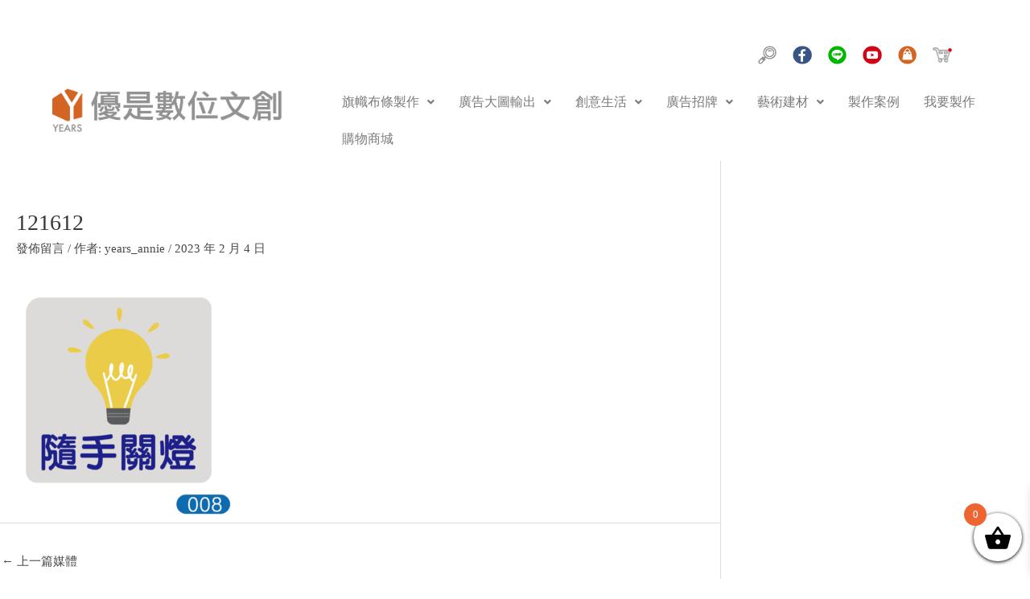

--- FILE ---
content_type: text/css
request_url: https://yearsart.com.tw/wp-content/uploads/elementor/css/post-25135.css?ver=1761204772
body_size: 282
content:
.elementor-kit-25135{--e-global-color-primary:#ED6631;--e-global-color-secondary:#54595F;--e-global-color-text:#7A7A7A;--e-global-color-accent:#6DD9ED;--e-global-color-6521b932:#6EC1E4;--e-global-color-3f190e1d:#61CE70;--e-global-color-48102b63:#4054B2;--e-global-color-6f750171:#23A455;--e-global-color-5cc12aec:#000;--e-global-color-18177aea:#FFF;--e-global-typography-primary-font-family:"Roboto";--e-global-typography-primary-font-weight:600;--e-global-typography-secondary-font-family:"Roboto Slab";--e-global-typography-secondary-font-weight:400;--e-global-typography-text-font-family:"Roboto";--e-global-typography-text-font-weight:400;--e-global-typography-accent-font-family:"Roboto";--e-global-typography-accent-font-weight:500;}.elementor-section.elementor-section-boxed > .elementor-container{max-width:1200px;}.e-con{--container-max-width:1200px;}.elementor-widget:not(:last-child){margin-block-end:20px;}.elementor-element{--widgets-spacing:20px 20px;}{}h1.entry-title{display:var(--page-title-display);}@media(max-width:1024px){.elementor-section.elementor-section-boxed > .elementor-container{max-width:1024px;}.e-con{--container-max-width:1024px;}}@media(max-width:767px){.elementor-section.elementor-section-boxed > .elementor-container{max-width:767px;}.e-con{--container-max-width:767px;}}

--- FILE ---
content_type: text/css
request_url: https://yearsart.com.tw/wp-content/uploads/elementor/css/post-44539.css?ver=1761204774
body_size: 1277
content:
.elementor-44539 .elementor-element.elementor-element-f6fb0b8 > .elementor-container{min-height:100px;}.elementor-44539 .elementor-element.elementor-element-f6fb0b8:not(.elementor-motion-effects-element-type-background), .elementor-44539 .elementor-element.elementor-element-f6fb0b8 > .elementor-motion-effects-container > .elementor-motion-effects-layer{background-color:#FFFFFF;}.elementor-44539 .elementor-element.elementor-element-f6fb0b8{transition:background 0.3s, border 0.3s, border-radius 0.3s, box-shadow 0.3s;}.elementor-44539 .elementor-element.elementor-element-f6fb0b8 > .elementor-background-overlay{transition:background 0.3s, border-radius 0.3s, opacity 0.3s;}.elementor-44539 .elementor-element.elementor-element-0be5588 > .elementor-widget-wrap > .elementor-widget:not(.elementor-widget__width-auto):not(.elementor-widget__width-initial):not(:last-child):not(.elementor-absolute){margin-bottom:0px;}.elementor-44539 .elementor-element.elementor-element-06d71d6{--spacer-size:100px;}.elementor-44539 .elementor-element.elementor-element-fd0009b > .elementor-widget-wrap > .elementor-widget:not(.elementor-widget__width-auto):not(.elementor-widget__width-initial):not(:last-child):not(.elementor-absolute){margin-bottom:0px;}.elementor-44539 .elementor-element.elementor-element-332166c > .elementor-widget-wrap > .elementor-widget:not(.elementor-widget__width-auto):not(.elementor-widget__width-initial):not(:last-child):not(.elementor-absolute){margin-bottom:0px;}.elementor-bc-flex-widget .elementor-44539 .elementor-element.elementor-element-1c50cb7.elementor-column .elementor-widget-wrap{align-items:center;}.elementor-44539 .elementor-element.elementor-element-1c50cb7.elementor-column.elementor-element[data-element_type="column"] > .elementor-widget-wrap.elementor-element-populated{align-content:center;align-items:center;}.elementor-44539 .elementor-element.elementor-element-1c50cb7 > .elementor-widget-wrap > .elementor-widget:not(.elementor-widget__width-auto):not(.elementor-widget__width-initial):not(:last-child):not(.elementor-absolute){margin-bottom:0px;}.elementor-44539 .elementor-element.elementor-element-1c50cb7 > .elementor-element-populated{margin:0px 00px 0px 0px;--e-column-margin-right:00px;--e-column-margin-left:0px;padding:0px 0px 0px 0px;}.elementor-44539 .elementor-element.elementor-element-807738c > .elementor-widget-container{margin:045px 10px 10px 10px;}.elementor-44539 .elementor-element.elementor-element-91d2255 > .elementor-widget-wrap > .elementor-widget:not(.elementor-widget__width-auto):not(.elementor-widget__width-initial):not(:last-child):not(.elementor-absolute){margin-bottom:0px;}.elementor-44539 .elementor-element.elementor-element-e8ff017 > .elementor-widget-container{margin:045px 10px 10px 10px;}.elementor-44539 .elementor-element.elementor-element-6ec3236 > .elementor-widget-wrap > .elementor-widget:not(.elementor-widget__width-auto):not(.elementor-widget__width-initial):not(:last-child):not(.elementor-absolute){margin-bottom:0px;}.elementor-44539 .elementor-element.elementor-element-20395d3 > .elementor-widget-container{margin:045px 10px 10px 10px;}.elementor-44539 .elementor-element.elementor-element-913d749 > .elementor-widget-wrap > .elementor-widget:not(.elementor-widget__width-auto):not(.elementor-widget__width-initial):not(:last-child):not(.elementor-absolute){margin-bottom:0px;}.elementor-44539 .elementor-element.elementor-element-1e49d11 > .elementor-widget-container{margin:045px 10px 10px 10px;}.elementor-44539 .elementor-element.elementor-element-00e9952 > .elementor-widget-wrap > .elementor-widget:not(.elementor-widget__width-auto):not(.elementor-widget__width-initial):not(:last-child):not(.elementor-absolute){margin-bottom:0px;}.elementor-44539 .elementor-element.elementor-element-edf5721 > .elementor-widget-container{margin:045px 10px 10px 10px;}.elementor-44539 .elementor-element.elementor-element-c44d90d > .elementor-widget-wrap > .elementor-widget:not(.elementor-widget__width-auto):not(.elementor-widget__width-initial):not(:last-child):not(.elementor-absolute){margin-bottom:0px;}.elementor-44539 .elementor-element.elementor-element-c09a63d > .elementor-widget-container{margin:045px 10px 10px 10px;}.elementor-44539 .elementor-element.elementor-element-7d13281 > .elementor-widget-wrap > .elementor-widget:not(.elementor-widget__width-auto):not(.elementor-widget__width-initial):not(:last-child):not(.elementor-absolute){margin-bottom:0px;}.elementor-44539 .elementor-element.elementor-element-4dfb6ec > .elementor-widget-wrap > .elementor-widget:not(.elementor-widget__width-auto):not(.elementor-widget__width-initial):not(:last-child):not(.elementor-absolute){margin-bottom:0px;}.elementor-44539 .elementor-element.elementor-element-3c2b4a6 > .elementor-container{min-height:100px;}.elementor-44539 .elementor-element.elementor-element-3c2b4a6:not(.elementor-motion-effects-element-type-background), .elementor-44539 .elementor-element.elementor-element-3c2b4a6 > .elementor-motion-effects-container > .elementor-motion-effects-layer{background-color:#FFFFFF;}.elementor-44539 .elementor-element.elementor-element-3c2b4a6{transition:background 0.3s, border 0.3s, border-radius 0.3s, box-shadow 0.3s;}.elementor-44539 .elementor-element.elementor-element-3c2b4a6 > .elementor-background-overlay{transition:background 0.3s, border-radius 0.3s, opacity 0.3s;}.elementor-44539 .elementor-element.elementor-element-a402e31 > .elementor-widget-wrap > .elementor-widget:not(.elementor-widget__width-auto):not(.elementor-widget__width-initial):not(:last-child):not(.elementor-absolute){margin-bottom:0px;}.elementor-44539 .elementor-element.elementor-element-915b37f > .elementor-widget-container{margin:0px 0px 026px 65px;}.elementor-44539 .elementor-element.elementor-element-915b37f{width:var( --container-widget-width, 350px );max-width:350px;--container-widget-width:350px;--container-widget-flex-grow:0;}.elementor-44539 .elementor-element.elementor-element-53c3e7f > .elementor-widget-wrap > .elementor-widget:not(.elementor-widget__width-auto):not(.elementor-widget__width-initial):not(:last-child):not(.elementor-absolute){margin-bottom:0px;}.elementor-44539 .elementor-element.elementor-element-b579ba8 .hfe-nav-menu__toggle{margin:0 auto;}.elementor-44539 .elementor-element.elementor-element-b579ba8 .menu-item a.hfe-menu-item{padding-left:15px;padding-right:15px;}.elementor-44539 .elementor-element.elementor-element-b579ba8 .menu-item a.hfe-sub-menu-item{padding-left:calc( 15px + 20px );padding-right:15px;}.elementor-44539 .elementor-element.elementor-element-b579ba8 .hfe-nav-menu__layout-vertical .menu-item ul ul a.hfe-sub-menu-item{padding-left:calc( 15px + 40px );padding-right:15px;}.elementor-44539 .elementor-element.elementor-element-b579ba8 .hfe-nav-menu__layout-vertical .menu-item ul ul ul a.hfe-sub-menu-item{padding-left:calc( 15px + 60px );padding-right:15px;}.elementor-44539 .elementor-element.elementor-element-b579ba8 .hfe-nav-menu__layout-vertical .menu-item ul ul ul ul a.hfe-sub-menu-item{padding-left:calc( 15px + 80px );padding-right:15px;}.elementor-44539 .elementor-element.elementor-element-b579ba8 .menu-item a.hfe-menu-item, .elementor-44539 .elementor-element.elementor-element-b579ba8 .menu-item a.hfe-sub-menu-item{padding-top:15px;padding-bottom:15px;}.elementor-44539 .elementor-element.elementor-element-b579ba8 .menu-item a.hfe-menu-item:hover,
								.elementor-44539 .elementor-element.elementor-element-b579ba8 .sub-menu a.hfe-sub-menu-item:hover,
								.elementor-44539 .elementor-element.elementor-element-b579ba8 .menu-item.current-menu-item a.hfe-menu-item,
								.elementor-44539 .elementor-element.elementor-element-b579ba8 .menu-item a.hfe-menu-item.highlighted,
								.elementor-44539 .elementor-element.elementor-element-b579ba8 .menu-item a.hfe-menu-item:focus{color:var( --e-global-color-primary );}.elementor-44539 .elementor-element.elementor-element-b579ba8 .sub-menu,
								.elementor-44539 .elementor-element.elementor-element-b579ba8 nav.hfe-dropdown,
								.elementor-44539 .elementor-element.elementor-element-b579ba8 nav.hfe-dropdown-expandible,
								.elementor-44539 .elementor-element.elementor-element-b579ba8 nav.hfe-dropdown .menu-item a.hfe-menu-item,
								.elementor-44539 .elementor-element.elementor-element-b579ba8 nav.hfe-dropdown .menu-item a.hfe-sub-menu-item{background-color:#fff;}.elementor-44539 .elementor-element.elementor-element-b579ba8 .sub-menu a.hfe-sub-menu-item:hover,
								.elementor-44539 .elementor-element.elementor-element-b579ba8 .elementor-menu-toggle:hover,
								.elementor-44539 .elementor-element.elementor-element-b579ba8 nav.hfe-dropdown li a.hfe-menu-item:hover,
								.elementor-44539 .elementor-element.elementor-element-b579ba8 nav.hfe-dropdown li a.hfe-sub-menu-item:hover,
								.elementor-44539 .elementor-element.elementor-element-b579ba8 nav.hfe-dropdown-expandible li a.hfe-menu-item:hover,
								.elementor-44539 .elementor-element.elementor-element-b579ba8 nav.hfe-dropdown-expandible li a.hfe-sub-menu-item:hover{color:var( --e-global-color-primary );}.elementor-44539 .elementor-element.elementor-element-b579ba8 nav.hfe-nav-menu__layout-horizontal .sub-menu,
							.elementor-44539 .elementor-element.elementor-element-b579ba8 nav:not(.hfe-nav-menu__layout-horizontal) .sub-menu.sub-menu-open,
							.elementor-44539 .elementor-element.elementor-element-b579ba8 nav.hfe-dropdown .hfe-nav-menu,
						 	.elementor-44539 .elementor-element.elementor-element-b579ba8 nav.hfe-dropdown-expandible .hfe-nav-menu{border-style:none;}.elementor-44539 .elementor-element.elementor-element-b579ba8 .sub-menu{border-radius:1px 1px 1px 1px;}.elementor-44539 .elementor-element.elementor-element-b579ba8 .sub-menu li.menu-item:first-child{border-top-left-radius:1px;border-top-right-radius:1px;overflow:hidden;}.elementor-44539 .elementor-element.elementor-element-b579ba8 .sub-menu li.menu-item:last-child{border-bottom-right-radius:1px;border-bottom-left-radius:1px;overflow:hidden;}.elementor-44539 .elementor-element.elementor-element-b579ba8 nav.hfe-dropdown{border-radius:1px 1px 1px 1px;}.elementor-44539 .elementor-element.elementor-element-b579ba8 nav.hfe-dropdown li.menu-item:first-child{border-top-left-radius:1px;border-top-right-radius:1px;overflow:hidden;}.elementor-44539 .elementor-element.elementor-element-b579ba8 nav.hfe-dropdown li.menu-item:last-child{border-bottom-right-radius:1px;border-bottom-left-radius:1px;overflow:hidden;}.elementor-44539 .elementor-element.elementor-element-b579ba8 nav.hfe-dropdown-expandible{border-radius:1px 1px 1px 1px;}.elementor-44539 .elementor-element.elementor-element-b579ba8 nav.hfe-dropdown-expandible li.menu-item:first-child{border-top-left-radius:1px;border-top-right-radius:1px;overflow:hidden;}.elementor-44539 .elementor-element.elementor-element-b579ba8 nav.hfe-dropdown-expandible li.menu-item:last-child{border-bottom-right-radius:1px;border-bottom-left-radius:1px;overflow:hidden;}.elementor-44539 .elementor-element.elementor-element-b579ba8 ul.sub-menu{width:220px;}.elementor-44539 .elementor-element.elementor-element-b579ba8 .sub-menu a.hfe-sub-menu-item,
						 .elementor-44539 .elementor-element.elementor-element-b579ba8 nav.hfe-dropdown li a.hfe-menu-item,
						 .elementor-44539 .elementor-element.elementor-element-b579ba8 nav.hfe-dropdown li a.hfe-sub-menu-item,
						 .elementor-44539 .elementor-element.elementor-element-b579ba8 nav.hfe-dropdown-expandible li a.hfe-menu-item,
						 .elementor-44539 .elementor-element.elementor-element-b579ba8 nav.hfe-dropdown-expandible li a.hfe-sub-menu-item{padding-top:15px;padding-bottom:15px;}.elementor-44539 .elementor-element.elementor-element-b579ba8 .sub-menu li.menu-item:not(:last-child),
						.elementor-44539 .elementor-element.elementor-element-b579ba8 nav.hfe-dropdown li.menu-item:not(:last-child),
						.elementor-44539 .elementor-element.elementor-element-b579ba8 nav.hfe-dropdown-expandible li.menu-item:not(:last-child){border-bottom-style:none;}.elementor-44539 .elementor-element.elementor-element-b579ba8 > .elementor-widget-container{margin:0px 0px 0px 0px;}.elementor-44539 .elementor-element.elementor-element-b579ba8{width:var( --container-widget-width, 100% );max-width:100%;--container-widget-width:100%;--container-widget-flex-grow:0;}@media(max-width:1024px){.elementor-44539 .elementor-element.elementor-element-a402e31 > .elementor-element-populated{margin:0px 0px 0px 0px;--e-column-margin-right:0px;--e-column-margin-left:0px;padding:0px 0px 0px 0px;}.elementor-44539 .elementor-element.elementor-element-915b37f > .elementor-widget-container{margin:5px 010px 5px 10px;}.elementor-44539 .elementor-element.elementor-element-915b37f{width:100%;max-width:100%;}.elementor-44539 .elementor-element.elementor-element-b579ba8{width:var( --container-widget-width, 570.398px );max-width:570.398px;--container-widget-width:570.398px;--container-widget-flex-grow:0;}}@media(min-width:768px){.elementor-44539 .elementor-element.elementor-element-0be5588{width:66%;}.elementor-44539 .elementor-element.elementor-element-1e2990e{width:34%;}.elementor-44539 .elementor-element.elementor-element-a402e31{width:32%;}.elementor-44539 .elementor-element.elementor-element-53c3e7f{width:68%;}}@media(max-width:1024px) and (min-width:768px){.elementor-44539 .elementor-element.elementor-element-a402e31{width:25%;}.elementor-44539 .elementor-element.elementor-element-53c3e7f{width:75%;}}@media(max-width:767px){.elementor-44539 .elementor-element.elementor-element-a402e31{width:80%;}.elementor-44539 .elementor-element.elementor-element-a402e31 > .elementor-element-populated{margin:10px 10px 10px 10px;--e-column-margin-right:10px;--e-column-margin-left:10px;}.elementor-44539 .elementor-element.elementor-element-53c3e7f{width:20%;}.elementor-44539 .elementor-element.elementor-element-b579ba8 nav.hfe-nav-menu__layout-horizontal:not(.hfe-dropdown) ul.sub-menu, .elementor-44539 .elementor-element.elementor-element-b579ba8 nav.hfe-nav-menu__layout-expandible.menu-is-active, .elementor-44539 .elementor-element.elementor-element-b579ba8 nav.hfe-nav-menu__layout-vertical:not(.hfe-dropdown) ul.sub-menu{margin-top:10px;}.elementor-44539 .elementor-element.elementor-element-b579ba8 .hfe-dropdown.menu-is-active{margin-top:10px;}.elementor-44539 .elementor-element.elementor-element-b579ba8 > .elementor-widget-container{margin:0px 0px 0px 0px;}}

--- FILE ---
content_type: text/css
request_url: https://yearsart.com.tw/wp-content/uploads/elementor/css/post-46968.css?ver=1761204774
body_size: 1846
content:
.elementor-46968 .elementor-element.elementor-element-622c9b14 > .elementor-container{min-height:400px;text-align:left;}.elementor-46968 .elementor-element.elementor-element-622c9b14:not(.elementor-motion-effects-element-type-background), .elementor-46968 .elementor-element.elementor-element-622c9b14 > .elementor-motion-effects-container > .elementor-motion-effects-layer{background-color:#050303B5;}.elementor-46968 .elementor-element.elementor-element-622c9b14{transition:background 0.3s, border 0.3s, border-radius 0.3s, box-shadow 0.3s;}.elementor-46968 .elementor-element.elementor-element-622c9b14 > .elementor-background-overlay{transition:background 0.3s, border-radius 0.3s, opacity 0.3s;}.elementor-bc-flex-widget .elementor-46968 .elementor-element.elementor-element-4fd9330f.elementor-column .elementor-widget-wrap{align-items:flex-start;}.elementor-46968 .elementor-element.elementor-element-4fd9330f.elementor-column.elementor-element[data-element_type="column"] > .elementor-widget-wrap.elementor-element-populated{align-content:flex-start;align-items:flex-start;}.elementor-46968 .elementor-element.elementor-element-4fd9330f > .elementor-widget-wrap > .elementor-widget:not(.elementor-widget__width-auto):not(.elementor-widget__width-initial):not(:last-child):not(.elementor-absolute){margin-bottom:0px;}.elementor-46968 .elementor-element.elementor-element-4fd9330f > .elementor-element-populated{margin:00px 0px 0px 0px;--e-column-margin-right:0px;--e-column-margin-left:0px;padding:90px 0px 0px 0112px;}.elementor-46968 .elementor-element.elementor-element-2adf45a9 > .elementor-widget-container{margin:0px 0px 0px 0px;padding:0px 0px 0px 0px;}.elementor-46968 .elementor-element.elementor-element-2adf45a9{width:var( --container-widget-width, 107px );max-width:107px;--container-widget-width:107px;--container-widget-flex-grow:0;}.elementor-46968 .elementor-element.elementor-element-181ade19 > .elementor-widget-wrap > .elementor-widget:not(.elementor-widget__width-auto):not(.elementor-widget__width-initial):not(:last-child):not(.elementor-absolute){margin-bottom:0px;}.elementor-46968 .elementor-element.elementor-element-181ade19 > .elementor-element-populated{text-align:left;margin:0px 0px 0px 30px;--e-column-margin-right:0px;--e-column-margin-left:30px;padding:0px 0px 0px 0px;}.elementor-46968 .elementor-element.elementor-element-7f6ebeb{text-align:left;}.elementor-46968 .elementor-element.elementor-element-7f6ebeb .elementor-heading-title{font-weight:700;}.elementor-46968 .elementor-element.elementor-element-7f6ebeb > .elementor-widget-container{margin:50px 0px 0px 0px;padding:0px 0px 0px 0px;}.elementor-46968 .elementor-element.elementor-element-4a05b985{text-align:left;}.elementor-46968 .elementor-element.elementor-element-4a05b985 .elementor-heading-title{color:#FFFFFF;line-height:22px;}.elementor-46968 .elementor-element.elementor-element-4a05b985 > .elementor-widget-container{margin:10px 0px 0px 0px;}.elementor-46968 .elementor-element.elementor-element-3347f801{--divider-border-style:dashed;--divider-color:#FFFFFF;--divider-border-width:1px;}.elementor-46968 .elementor-element.elementor-element-3347f801 .elementor-divider-separator{width:100%;}.elementor-46968 .elementor-element.elementor-element-3347f801 .elementor-divider{padding-block-start:15px;padding-block-end:15px;}.elementor-46968 .elementor-element.elementor-element-34f9b5f6{text-align:left;}.elementor-46968 .elementor-element.elementor-element-34f9b5f6 .elementor-heading-title{color:#FFFFFF;line-height:22px;}.elementor-46968 .elementor-element.elementor-element-34f9b5f6 > .elementor-widget-container{margin:10px 0px 0px 0px;}.elementor-46968 .elementor-element.elementor-element-b43507a > .elementor-widget-wrap > .elementor-widget:not(.elementor-widget__width-auto):not(.elementor-widget__width-initial):not(:last-child):not(.elementor-absolute){margin-bottom:0px;}.elementor-46968 .elementor-element.elementor-element-b43507a > .elementor-element-populated{text-align:left;margin:0px 0px 0px 30px;--e-column-margin-right:0px;--e-column-margin-left:30px;padding:0px 0px 0px 0px;}.elementor-46968 .elementor-element.elementor-element-5c4d947f{text-align:left;}.elementor-46968 .elementor-element.elementor-element-5c4d947f .elementor-heading-title{font-weight:700;}.elementor-46968 .elementor-element.elementor-element-5c4d947f > .elementor-widget-container{margin:50px 0px 0px 0px;padding:0px 0px 0px 0px;}.elementor-46968 .elementor-element.elementor-element-113b7e47 .elementor-icon-list-icon i{transition:color 0.3s;}.elementor-46968 .elementor-element.elementor-element-113b7e47 .elementor-icon-list-icon svg{transition:fill 0.3s;}.elementor-46968 .elementor-element.elementor-element-113b7e47{--e-icon-list-icon-size:14px;--icon-vertical-offset:0px;}.elementor-46968 .elementor-element.elementor-element-113b7e47 .elementor-icon-list-text{text-shadow:0px 0px 10px rgba(0,0,0,0.3);color:#FFFFFF;transition:color 0.3s;}.elementor-46968 .elementor-element.elementor-element-113b7e47 > .elementor-widget-container{margin:5px 0px 0px 0px;padding:0px 0px 0px 0px;}.elementor-46968 .elementor-element.elementor-element-41a8f728 > .elementor-widget-wrap > .elementor-widget:not(.elementor-widget__width-auto):not(.elementor-widget__width-initial):not(:last-child):not(.elementor-absolute){margin-bottom:0px;}.elementor-46968 .elementor-element.elementor-element-41a8f728 > .elementor-element-populated{text-align:left;margin:0px 0px 0px 0px;--e-column-margin-right:0px;--e-column-margin-left:0px;padding:0px 0px 0px 0px;}.elementor-46968 .elementor-element.elementor-element-60fce5b8{text-align:left;width:var( --container-widget-width, 104.037% );max-width:104.037%;--container-widget-width:104.037%;--container-widget-flex-grow:0;}.elementor-46968 .elementor-element.elementor-element-60fce5b8 .elementor-heading-title{font-weight:700;}.elementor-46968 .elementor-element.elementor-element-60fce5b8 > .elementor-widget-container{margin:50px 0px 0px 0px;padding:0px 0px 0px 0px;}.elementor-46968 .elementor-element.elementor-element-219305ca{text-align:left;width:var( --container-widget-width, 85.824% );max-width:85.824%;--container-widget-width:85.824%;--container-widget-flex-grow:0;}.elementor-46968 .elementor-element.elementor-element-219305ca .elementor-heading-title{color:#FFFFFF;line-height:22px;}.elementor-46968 .elementor-element.elementor-element-219305ca > .elementor-widget-container{margin:10px 0px 0px 0px;}.elementor-46968 .elementor-element.elementor-element-55ffbba8 > .elementor-widget-wrap > .elementor-widget:not(.elementor-widget__width-auto):not(.elementor-widget__width-initial):not(:last-child):not(.elementor-absolute){margin-bottom:0px;}.elementor-46968 .elementor-element.elementor-element-55ffbba8 > .elementor-element-populated{text-align:left;margin:0px 0px 0px 30px;--e-column-margin-right:0px;--e-column-margin-left:30px;padding:0px 0px 0px 0px;}.elementor-46968 .elementor-element.elementor-element-392f9761{text-align:left;}.elementor-46968 .elementor-element.elementor-element-392f9761 .elementor-heading-title{font-weight:700;}.elementor-46968 .elementor-element.elementor-element-392f9761 > .elementor-widget-container{margin:50px 0px 0px 0px;padding:0px 0px 0px 0px;}.elementor-46968 .elementor-element.elementor-element-3f84be08.elementor-column > .elementor-widget-wrap{justify-content:center;}.elementor-46968 .elementor-element.elementor-element-3f84be08 > .elementor-widget-wrap > .elementor-widget:not(.elementor-widget__width-auto):not(.elementor-widget__width-initial):not(:last-child):not(.elementor-absolute){margin-bottom:0px;}.elementor-46968 .elementor-element.elementor-element-3f84be08 > .elementor-element-populated{text-align:left;margin:0px 0px 0px 0px;--e-column-margin-right:0px;--e-column-margin-left:0px;padding:0px 0px 0px 0px;}.elementor-46968 .elementor-element.elementor-element-3eeda4da .elementor-icon-list-icon i{color:#FFFFFF;transition:color 0.3s;}.elementor-46968 .elementor-element.elementor-element-3eeda4da .elementor-icon-list-icon svg{fill:#FFFFFF;transition:fill 0.3s;}.elementor-46968 .elementor-element.elementor-element-3eeda4da{--e-icon-list-icon-size:14px;--icon-vertical-offset:0px;}.elementor-46968 .elementor-element.elementor-element-3eeda4da .elementor-icon-list-text{text-shadow:0px 0px 10px rgba(0,0,0,0.3);color:#FFFFFF;transition:color 0.3s;}.elementor-46968 .elementor-element.elementor-element-3eeda4da > .elementor-widget-container{margin:5px 0px 0px 0px;padding:0px 0px 0px 0px;}.elementor-46968 .elementor-element.elementor-element-2b9efa78 > .elementor-element-populated{margin:0px 0px 0px 020px;--e-column-margin-right:0px;--e-column-margin-left:020px;}.elementor-46968 .elementor-element.elementor-element-77761703 > .elementor-widget-container{margin:10px 30px 0px 0px;padding:0px 0px 0px 0px;}.elementor-46968 .elementor-element.elementor-element-77761703{width:var( --container-widget-width, 60% );max-width:60%;--container-widget-width:60%;--container-widget-flex-grow:0;}.elementor-46968 .elementor-element.elementor-element-8dacb74{--spacer-size:50px;}.elementor-46968 .elementor-element.elementor-element-5fae81a7{text-align:left;}.elementor-46968 .elementor-element.elementor-element-5fae81a7 .elementor-heading-title{color:#FFFFFF;font-size:14px;font-weight:700;}.elementor-46968 .elementor-element.elementor-element-5fae81a7 > .elementor-widget-container{margin:0px 0px 0px 0px;padding:0px 0px 0px 0px;}.elementor-46968 .elementor-element.elementor-element-51985383{margin-top:0px;margin-bottom:0px;padding:010px 180px 50px 0px;}.elementor-46968 .elementor-element.elementor-element-2c18705d > .elementor-widget-wrap > .elementor-widget:not(.elementor-widget__width-auto):not(.elementor-widget__width-initial):not(:last-child):not(.elementor-absolute){margin-bottom:0px;}.elementor-46968 .elementor-element.elementor-element-2c18705d > .elementor-element-populated{margin:0px 0px 0px 0px;--e-column-margin-right:0px;--e-column-margin-left:0px;}.elementor-46968 .elementor-element.elementor-element-1f8b5dcd .elementor-icon-wrapper{text-align:center;}.elementor-46968 .elementor-element.elementor-element-1f8b5dcd > .elementor-widget-container{margin:05px 05px 05px 05px;}.elementor-46968 .elementor-element.elementor-element-67640831 .elementor-icon-wrapper{text-align:center;}.elementor-46968 .elementor-element.elementor-element-67640831 > .elementor-widget-container{margin:5px 5px 5px 5px;}.elementor-46968 .elementor-element.elementor-element-7b76ca23 > .elementor-widget-wrap > .elementor-widget:not(.elementor-widget__width-auto):not(.elementor-widget__width-initial):not(:last-child):not(.elementor-absolute){margin-bottom:0px;}.elementor-46968 .elementor-element.elementor-element-7b76ca23 > .elementor-element-populated{margin:0px 0px 0px 0px;--e-column-margin-right:0px;--e-column-margin-left:0px;}.elementor-46968 .elementor-element.elementor-element-329c5422 .elementor-icon-wrapper{text-align:center;}.elementor-46968 .elementor-element.elementor-element-329c5422 > .elementor-widget-container{margin:5px 5px 5px 5px;}.elementor-46968 .elementor-element.elementor-element-d9eab14 > .elementor-widget-wrap > .elementor-widget:not(.elementor-widget__width-auto):not(.elementor-widget__width-initial):not(:last-child):not(.elementor-absolute){margin-bottom:0px;}.elementor-46968 .elementor-element.elementor-element-d9eab14 > .elementor-element-populated{margin:0px 0px 0px 0px;--e-column-margin-right:0px;--e-column-margin-left:0px;}.elementor-46968 .elementor-element.elementor-element-3937c30f .elementor-icon-wrapper{text-align:center;}.elementor-46968 .elementor-element.elementor-element-3937c30f > .elementor-widget-container{margin:5px 5px 5px 5px;}.elementor-46968 .elementor-element.elementor-element-69661466 > .elementor-widget-wrap > .elementor-widget:not(.elementor-widget__width-auto):not(.elementor-widget__width-initial):not(:last-child):not(.elementor-absolute){margin-bottom:0px;}.elementor-46968 .elementor-element.elementor-element-69661466 > .elementor-element-populated{margin:0px 0px 0px 0px;--e-column-margin-right:0px;--e-column-margin-left:0px;}@media(min-width:768px){.elementor-46968 .elementor-element.elementor-element-4fd9330f{width:15%;}.elementor-46968 .elementor-element.elementor-element-181ade19{width:21.25%;}.elementor-46968 .elementor-element.elementor-element-b43507a{width:10%;}.elementor-46968 .elementor-element.elementor-element-41a8f728{width:18%;}.elementor-46968 .elementor-element.elementor-element-55ffbba8{width:35.747%;}.elementor-46968 .elementor-element.elementor-element-3f84be08{width:54.012%;}.elementor-46968 .elementor-element.elementor-element-2b9efa78{width:45.892%;}}@media(max-width:1024px) and (min-width:768px){.elementor-46968 .elementor-element.elementor-element-181ade19{width:40%;}.elementor-46968 .elementor-element.elementor-element-b43507a{width:40%;}.elementor-46968 .elementor-element.elementor-element-41a8f728{width:55%;}.elementor-46968 .elementor-element.elementor-element-55ffbba8{width:40%;}.elementor-46968 .elementor-element.elementor-element-3f84be08{width:100%;}.elementor-46968 .elementor-element.elementor-element-2b9efa78{width:50%;}}@media(max-width:1024px){.elementor-46968 .elementor-element.elementor-element-4fd9330f > .elementor-element-populated{padding:010px 010px 010px 040px;}.elementor-46968 .elementor-element.elementor-element-2adf45a9 > .elementor-widget-container{margin:40px 0px 0px 0px;}.elementor-46968 .elementor-element.elementor-element-181ade19 > .elementor-element-populated{margin:0px 0px 0px 20px;--e-column-margin-right:0px;--e-column-margin-left:20px;}.elementor-46968 .elementor-element.elementor-element-b43507a > .elementor-element-populated{margin:0px 0px 0px 20px;--e-column-margin-right:0px;--e-column-margin-left:20px;}.elementor-46968 .elementor-element.elementor-element-41a8f728 > .elementor-element-populated{margin:0px 0px 0px 130px;--e-column-margin-right:0px;--e-column-margin-left:130px;}.elementor-46968 .elementor-element.elementor-element-60fce5b8 > .elementor-widget-container{margin:50px 0px 0px 0px;}.elementor-46968 .elementor-element.elementor-element-55ffbba8 > .elementor-element-populated{margin:0px 0px 0px 20px;--e-column-margin-right:0px;--e-column-margin-left:20px;}.elementor-46968 .elementor-element.elementor-element-33818575{margin-top:0px;margin-bottom:0px;padding:0px 0px 0px 0px;}.elementor-46968 .elementor-element.elementor-element-3f84be08 > .elementor-element-populated{margin:0px 0px 0px 0px;--e-column-margin-right:0px;--e-column-margin-left:0px;}.elementor-46968 .elementor-element.elementor-element-2b9efa78 > .elementor-element-populated{margin:0px 0px 0px 0px;--e-column-margin-right:0px;--e-column-margin-left:0px;padding:0px 0px 0px 0px;}.elementor-46968 .elementor-element.elementor-element-77761703 > .elementor-widget-container{margin:10px 10px 0px 10px;}.elementor-46968 .elementor-element.elementor-element-77761703{--container-widget-width:246px;--container-widget-flex-grow:0;width:var( --container-widget-width, 246px );max-width:246px;}.elementor-46968 .elementor-element.elementor-element-51985383{margin-top:10px;margin-bottom:50px;padding:0px 0px 0px 0px;}.elementor-46968 .elementor-element.elementor-element-2c18705d > .elementor-element-populated{padding:0px 0px 0px 0px;}.elementor-46968 .elementor-element.elementor-element-1f8b5dcd > .elementor-widget-container{margin:5px 5px 5px 5px;}.elementor-46968 .elementor-element.elementor-element-7b76ca23 > .elementor-element-populated{padding:0px 0px 0px 0px;}.elementor-46968 .elementor-element.elementor-element-d9eab14 > .elementor-element-populated{padding:0px 0px 0px 0px;}.elementor-46968 .elementor-element.elementor-element-69661466 > .elementor-element-populated{padding:0px 0px 0px 0px;}}@media(max-width:767px){.elementor-46968 .elementor-element.elementor-element-4fd9330f{width:100%;}.elementor-46968 .elementor-element.elementor-element-4fd9330f.elementor-column > .elementor-widget-wrap{justify-content:center;}.elementor-46968 .elementor-element.elementor-element-4fd9330f > .elementor-element-populated{padding:0px 0px 0px 0px;}.elementor-46968 .elementor-element.elementor-element-2adf45a9 > .elementor-widget-container{margin:20px 0px 0px 0px;}.elementor-46968 .elementor-element.elementor-element-2adf45a9{width:var( --container-widget-width, 20% );max-width:20%;--container-widget-width:20%;--container-widget-flex-grow:0;}.elementor-46968 .elementor-element.elementor-element-181ade19{width:100%;}.elementor-46968 .elementor-element.elementor-element-181ade19.elementor-column > .elementor-widget-wrap{justify-content:center;}.elementor-46968 .elementor-element.elementor-element-181ade19 > .elementor-element-populated{margin:0px 20px 0px 20px;--e-column-margin-right:20px;--e-column-margin-left:20px;}.elementor-46968 .elementor-element.elementor-element-7f6ebeb{text-align:center;}.elementor-46968 .elementor-element.elementor-element-7f6ebeb .elementor-heading-title{font-size:17px;}.elementor-46968 .elementor-element.elementor-element-7f6ebeb > .elementor-widget-container{margin:40px 0px 0px 0px;}.elementor-46968 .elementor-element.elementor-element-4a05b985{text-align:center;}.elementor-46968 .elementor-element.elementor-element-4a05b985 .elementor-heading-title{font-size:16px;}.elementor-46968 .elementor-element.elementor-element-4a05b985 > .elementor-widget-container{margin:010px 10px 0px 10px;}.elementor-46968 .elementor-element.elementor-element-34f9b5f6{text-align:center;}.elementor-46968 .elementor-element.elementor-element-34f9b5f6 .elementor-heading-title{font-size:16px;}.elementor-46968 .elementor-element.elementor-element-34f9b5f6 > .elementor-widget-container{margin:010px 10px 0px 10px;}.elementor-46968 .elementor-element.elementor-element-b43507a{width:100%;}.elementor-46968 .elementor-element.elementor-element-b43507a.elementor-column > .elementor-widget-wrap{justify-content:center;}.elementor-46968 .elementor-element.elementor-element-b43507a > .elementor-element-populated{margin:0px 20px 0px 20px;--e-column-margin-right:20px;--e-column-margin-left:20px;}.elementor-46968 .elementor-element.elementor-element-5c4d947f{text-align:center;}.elementor-46968 .elementor-element.elementor-element-5c4d947f .elementor-heading-title{font-size:17px;}.elementor-46968 .elementor-element.elementor-element-5c4d947f > .elementor-widget-container{margin:40px 0px 0px 0px;}.elementor-46968 .elementor-element.elementor-element-113b7e47 .elementor-icon-list-item > .elementor-icon-list-text, .elementor-46968 .elementor-element.elementor-element-113b7e47 .elementor-icon-list-item > a{font-size:16px;}.elementor-46968 .elementor-element.elementor-element-41a8f728{width:100%;}.elementor-46968 .elementor-element.elementor-element-41a8f728.elementor-column > .elementor-widget-wrap{justify-content:center;}.elementor-46968 .elementor-element.elementor-element-41a8f728 > .elementor-element-populated{margin:0px 20px 0px 20px;--e-column-margin-right:20px;--e-column-margin-left:20px;}.elementor-46968 .elementor-element.elementor-element-60fce5b8{text-align:center;}.elementor-46968 .elementor-element.elementor-element-60fce5b8 .elementor-heading-title{font-size:17px;}.elementor-46968 .elementor-element.elementor-element-60fce5b8 > .elementor-widget-container{margin:40px 0px 0px 0px;}.elementor-46968 .elementor-element.elementor-element-219305ca{text-align:center;}.elementor-46968 .elementor-element.elementor-element-219305ca .elementor-heading-title{font-size:16px;}.elementor-46968 .elementor-element.elementor-element-219305ca > .elementor-widget-container{margin:010px 10px 0px 10px;}.elementor-46968 .elementor-element.elementor-element-55ffbba8{width:100%;}.elementor-46968 .elementor-element.elementor-element-55ffbba8.elementor-column > .elementor-widget-wrap{justify-content:center;}.elementor-46968 .elementor-element.elementor-element-55ffbba8 > .elementor-element-populated{margin:0px 20px 0px 20px;--e-column-margin-right:20px;--e-column-margin-left:20px;}.elementor-46968 .elementor-element.elementor-element-392f9761{text-align:center;}.elementor-46968 .elementor-element.elementor-element-392f9761 .elementor-heading-title{font-size:17px;}.elementor-46968 .elementor-element.elementor-element-392f9761 > .elementor-widget-container{margin:40px 0px 0px 0px;}.elementor-46968 .elementor-element.elementor-element-3f84be08{width:100%;}.elementor-46968 .elementor-element.elementor-element-3f84be08.elementor-column > .elementor-widget-wrap{justify-content:center;}.elementor-46968 .elementor-element.elementor-element-3f84be08 > .elementor-element-populated{margin:0px 20px 0px 20px;--e-column-margin-right:20px;--e-column-margin-left:20px;}.elementor-46968 .elementor-element.elementor-element-3eeda4da{--e-icon-list-icon-size:14px;--e-icon-list-icon-align:center;--e-icon-list-icon-margin:0 calc(var(--e-icon-list-icon-size, 1em) * 0.125);--icon-vertical-align:center;--icon-vertical-offset:0px;}.elementor-46968 .elementor-element.elementor-element-3eeda4da .elementor-icon-list-item > .elementor-icon-list-text, .elementor-46968 .elementor-element.elementor-element-3eeda4da .elementor-icon-list-item > a{font-size:16px;}.elementor-46968 .elementor-element.elementor-element-3eeda4da > .elementor-widget-container{margin:10px 010px 0px 10px;}.elementor-46968 .elementor-element.elementor-element-2b9efa78.elementor-column > .elementor-widget-wrap{justify-content:center;}.elementor-46968 .elementor-element.elementor-element-77761703{--container-widget-width:130px;--container-widget-flex-grow:0;width:var( --container-widget-width, 130px );max-width:130px;}.elementor-46968 .elementor-element.elementor-element-8dacb74{--spacer-size:40px;}.elementor-46968 .elementor-element.elementor-element-5fae81a7{text-align:center;}.elementor-46968 .elementor-element.elementor-element-5fae81a7 > .elementor-widget-container{margin:0px 0px 10px 10px;}.elementor-46968 .elementor-element.elementor-element-51985383{margin-top:0px;margin-bottom:50px;padding:0px 0px 0px 045px;}.elementor-46968 .elementor-element.elementor-element-2c18705d{width:20%;}.elementor-46968 .elementor-element.elementor-element-2c18705d.elementor-column > .elementor-widget-wrap{justify-content:center;}.elementor-46968 .elementor-element.elementor-element-2c18705d > .elementor-element-populated{margin:0px 0px 4px 0px;--e-column-margin-right:0px;--e-column-margin-left:0px;}.elementor-46968 .elementor-element.elementor-element-52473193{width:20%;}.elementor-46968 .elementor-element.elementor-element-7b76ca23{width:20%;}.elementor-46968 .elementor-element.elementor-element-d9eab14{width:20%;}.elementor-46968 .elementor-element.elementor-element-69661466{width:20%;}}